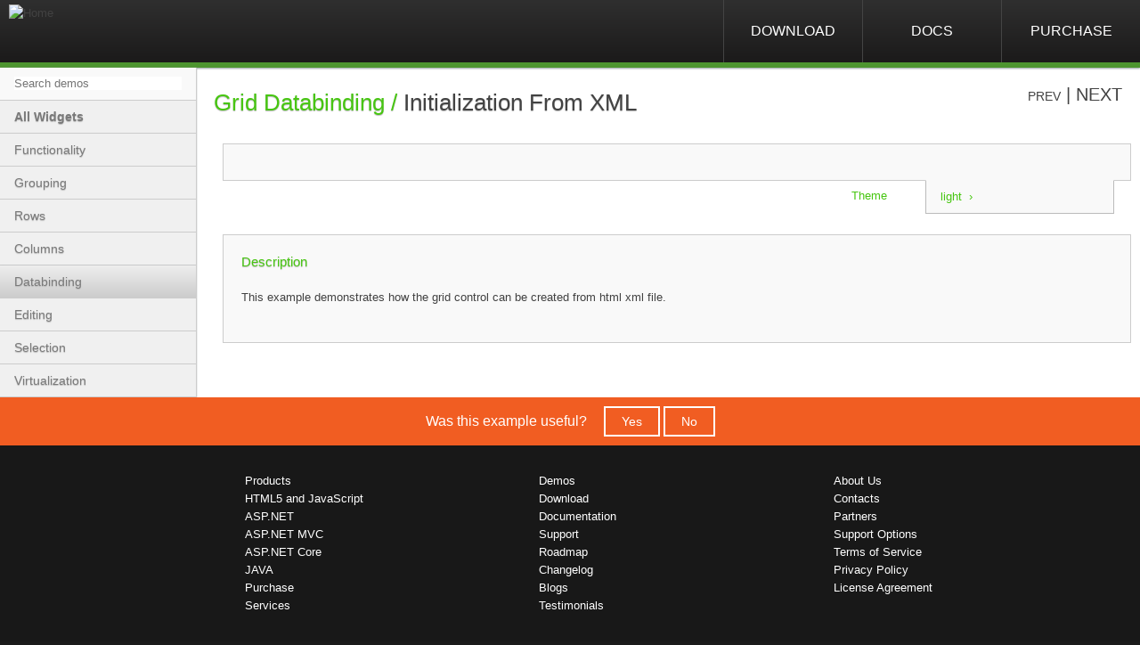

--- FILE ---
content_type: text/html; charset=utf-8
request_url: http://demos.shieldui.com/aspnet/grid-databinding/initialization-from-xml
body_size: 79023
content:
<!DOCTYPE html>
<html lang="en">
<head>

    <meta charset="utf-8" />
    <title>ASP.NET Grid Initialization From XML</title>
    <!--#code-viewer-start-omit-->
    <meta name="viewport" content="width=device-width, initial-scale=1">
    <meta name="description" content="ASP.NET Grid Initialization From XML - This example demonstrates how the grid control can be created from html xml file." />
    <link href="/favicon.ico" rel="shortcut icon" type="image/x-icon" />
    <link href="/Content/css/styles.css?v=mYS9Jl-7NR6iW5HrHSdiXHF8SwHAagNIb8cIrKchppk1" rel="stylesheet"/>

    <script></script> 
    <!--#code-viewer-end-omit-->
    
    <link id="themecss" rel="stylesheet" type="text/css" href="//www.shieldui.com/shared/components/latest/css/light/all.min.css" />

    <script type="text/javascript" src="//www.shieldui.com/shared/components/latest/js/jquery-1.11.1.min.js"></script>
    <script type="text/javascript" src="//www.shieldui.com/shared/components/latest/js/shieldui-all.min.js"></script>

    

    <!--#code-viewer-start-omit-->
    <script type="text/javascript">
        
        window.shielduiDemosCurrentGroupName = "Grid";
        
    </script>
    <script src="/Content/js/scripts.js?v=fMcg3LG1ofhUQcEHHYBDY2emylt9GiQgc_3DD9KpfxI1"></script>

    <!--#code-viewer-end-omit-->
</head>
<body class="theme-light">
    <!--#code-viewer-start-omit-->
    <div id="header">
        <a id="logo" href="/aspnet" title="Examples Home">
            <img src="//www.shieldui.com/sites/default/files/shield-new2.png" alt="Home" />
        </a>
        <div id="header-menu">
            <ul class="menu clearfix">
                <li><a href="//www.shieldui.com/download" title="Download ShieldUI">Download</a></li>
                <li class="last"><a href="//www.shieldui.com/documentation" title="ShieldUI Documentation">Docs</a></li>
                <li><a href="//www.shieldui.com/purchase-packages" title="ShieldUI Pricing">Purchase</a></li>
            </ul>
        </div>
    </div>
    <div id="content">
        <div id="content-inside" class="clearfix">


<div id="prev-next">
    <a href="/aspnet/grid-databinding/initialization-from-table" class=""><span class="hidden-sm">Prev</span><span class="visible-sm">&#8249;</span></a>
    <span>|</span>
    <a href="/aspnet/grid-editing/cell-editing-autosync" class=""><span class="hidden-sm">Next</span><span class="visible-sm">&#8250;</span></a>
</div>

<div id="example-menu">
    <ul>
        

        <li class="header header-search">
            <input id="examples-search-input" type="text" placeholder="Search demos" />
        </li>

        <li class="header ">
            <h3><a class="nav-all-widgets" href="#nav-all-widgets">All Widgets</a></h3>
            <ul class="sub" >


                    <li >
                        <a href="/aspnet/accordion/basic-usage">Accordion</a>
                    </li>
                    <li >
                        <a href="/aspnet/autocomplete/basic-usage">AutoComplete</a>
                    </li>
                    <li >
                        <a href="/aspnet/barcode/basic-usage">Barcode</a>
                    </li>
                    <li >
                        <a href="/aspnet/button/basic-usage">Button</a>
                    </li>
                    <li >
                        <a href="/aspnet/calendar/basic-usage">Calendar</a>
                    </li>
                    <li >
                        <a href="/aspnet/aspnet-chart/drill-down">Chart</a>
                    </li>
                    <li >
                        <a href="/aspnet/checkbox/basic-usage">CheckBox</a>
                    </li>
                    <li >
                        <a href="/aspnet/colorpicker/basic-usage">ColorPicker</a>
                    </li>
                    <li >
                        <a href="/aspnet/combobox/basic-usage">ComboBox</a>
                    </li>
                    <li >
                        <a href="/aspnet/contextmenu/basic-usage">ContextMenu</a>
                    </li>
                    <li >
                        <a href="/aspnet/datasource/basic-usage">DataSource</a>
                    </li>
                    <li >
                        <a href="/aspnet/datepicker/basic-usage">DatePicker</a>
                    </li>
                    <li >
                        <a href="/aspnet/datetimepicker/api">DateTimePicker</a>
                    </li>
                    <li >
                        <a href="/aspnet/dropdown/basic-usage">DropDown</a>
                    </li>
                    <li >
                        <a href="/aspnet/editor/basic-usage">Editor</a>
                    </li>
                    <li >
                        <a href="/aspnet/grid-general/basic-usage">Grid</a>
                    </li>
                    <li >
                        <a href="/aspnet/listbox/basic-usage">ListBox</a>
                    </li>
                    <li >
                        <a href="/aspnet/loadingpanel/basic-usage">LoadingPanel</a>
                    </li>
                    <li >
                        <a href="/aspnet/maskedtextbox/basic-usage">MaskedTextBox</a>
                    </li>
                    <li >
                        <a href="/aspnet/menu/basic-usage">Menu</a>
                    </li>
                    <li >
                        <a href="/aspnet/monthyearpicker/basic-usage">MonthYearPicker</a>
                    </li>
                    <li >
                        <a href="/aspnet/numerictextbox/basic-usage">NumericTextBox</a>
                    </li>
                    <li >
                        <a href="/aspnet/pager/basic-usage">Pager</a>
                    </li>
                    <li >
                        <a href="/aspnet/progressbar/basic-usage">ProgressBar</a>
                    </li>
                    <li >
                        <a href="/aspnet/qrcode/basic-usage">QRcode</a>
                    </li>
                    <li >
                        <a href="/aspnet/radiobutton/basic-usage">RadioButton</a>
                    </li>
                    <li >
                        <a href="/aspnet/rating/evaluation">Rating</a>
                    </li>
                    <li >
                        <a href="/aspnet/slider/basic-usage">Slider</a>
                    </li>
                    <li >
                        <a href="/aspnet/splitter/basic-usage">Splitter</a>
                    </li>
                    <li >
                        <a href="/aspnet/switch/preferences">Switch</a>
                    </li>
                    <li >
                        <a href="/aspnet/tabs/basic-usage">Tabs</a>
                    </li>
                    <li >
                        <a href="/aspnet/tagcloud/basic-usage">TagCloud</a>
                    </li>
                    <li >
                        <a href="/aspnet/textbox/basic-usage">TextBox</a>
                    </li>
                    <li >
                        <a href="/aspnet/timeline/basic-usage">Timeline</a>
                    </li>
                    <li >
                        <a href="/aspnet/timepicker/basic-usage">TimePicker</a>
                    </li>
                    <li >
                        <a href="/aspnet/tooltip/basic-usage">Tooltip</a>
                    </li>
                    <li >
                        <a href="/aspnet/treemap/basic-usage">TreeMap</a>
                    </li>
                    <li >
                        <a href="/aspnet/treeview/basic-usage">TreeView</a>
                    </li>
                    <li >
                        <a href="/aspnet/upload/basic-usage">Upload</a>
                    </li>
                    <li >
                        <a href="/aspnet/window/basic-functionality">Window</a>
                    </li>
            </ul>
        </li>

                <li class="header">
                    <h3><a href="#nav-functionality">Functionality</a></h3>
                    <ul class="sub">
                            <li >
                                <a href="/aspnet/grid-general/basic-usage">Basic Usage</a>
                            </li>
                            <li >
                                <a href="/aspnet/grid-general/sorting">Sorting</a>
                            </li>
                            <li >
                                <a href="/aspnet/grid-general/paging">Paging</a>
                            </li>
                            <li >
                                <a href="/aspnet/grid-general/scrolling">Scrolling</a>
                            </li>
                            <li >
                                <a href="/aspnet/grid-general/filtering">Filtering</a>
                            </li>
                            <li >
                                <a href="/aspnet/grid-general/search-by-filtering">Search by Filtering</a>
                            </li>
                            <li >
                                <a href="/aspnet/grid-general/hierarchy">Hierarchy</a>
                            </li>
                            <li >
                                <a href="/aspnet/grid-general/conditional-hierarchy">Conditional Hierarchy</a>
                            </li>
                            <li >
                                <a href="/aspnet/grid-general/master-details">Master-Details</a>
                            </li>
                            <li >
                                <a href="/aspnet/grid-general/text-selection">Text Selection</a>
                            </li>
                            <li >
                                <a href="/aspnet/grid-general/real-time-update">Real Time Update</a>
                            </li>
                            <li >
                                <a href="/aspnet/grid-general/conditional-formatting">Conditional Formatting</a>
                            </li>
                            <li >
                                <a href="/aspnet/grid-general/aggregates">Aggregates</a>
                            </li>
                            <li >
                                <a href="/aspnet/grid-general/events">Events</a>
                            </li>
                            <li >
                                <a href="/aspnet/grid-general/toolbar-template">Toolbar Template</a>
                            </li>
                            <li >
                                <a href="/aspnet/grid-general/keyboard-navigation">Keyboard Navigation</a>
                            </li>
                            <li >
                                <a href="/aspnet/grid-general/rtl">RTL</a>
                            </li>
                            <li >
                                <a href="/aspnet/grid-general/export-to-excel">Export to Excel</a>
                            </li>
                            <li >
                                <a href="/aspnet/grid-general/export-to-pdf">Export to PDF</a>
                            </li>
                            <li >
                                <a href="/aspnet/grid-general/export-to-csv">Export to CSV</a>
                            </li>
                    </ul>
                </li>
                <li class="header">
                    <h3><a href="#nav-grouping">Grouping</a></h3>
                    <ul class="sub">
                            <li >
                                <a href="/aspnet/grid-grouping/grouping">Grouping</a>
                            </li>
                            <li >
                                <a href="/aspnet/grid-grouping/groups-aggregates">Groups Aggregates</a>
                            </li>
                            <li >
                                <a href="/aspnet/grid-multiple-groups/groups-aggregates">Multiple Groups and Aggregates</a>
                            </li>
                    </ul>
                </li>
                <li class="header">
                    <h3><a href="#nav-rows">Rows</a></h3>
                    <ul class="sub">
                            <li >
                                <a href="/aspnet/grid-rows/detail-templates">Detail Templates</a>
                            </li>
                            <li >
                                <a href="/aspnet/grid-rows/row-templates">Row Templates</a>
                            </li>
                            <li >
                                <a href="/aspnet/grid-rows/row-hover">Row Hover</a>
                            </li>
                    </ul>
                </li>
                <li class="header">
                    <h3><a href="#nav-columns">Columns</a></h3>
                    <ul class="sub">
                            <li >
                                <a href="/aspnet/grid-columns/columns-formatting">Columns Formatting</a>
                            </li>
                            <li >
                                <a href="/aspnet/grid-columns/columns-templates">Column Templates</a>
                            </li>
                            <li >
                                <a href="/aspnet/grid-columns/columns-show-hide">Show and Hide Columns</a>
                            </li>
                            <li >
                                <a href="/aspnet/grid-columns/columns-widgets">Column Widgets</a>
                            </li>
                            <li >
                                <a href="/aspnet/grid-columns/multi-column-headers">Multi Column Headers</a>
                            </li>
                            <li >
                                <a href="/aspnet/grid-columns/columns-headertemplates">Header Templates</a>
                            </li>
                            <li >
                                <a href="/aspnet/grid-columns/cell-alignment">Cell Alignment</a>
                            </li>
                            <li >
                                <a href="/aspnet/grid-columns/foreign-key-column">Foreign Key Column</a>
                            </li>
                            <li >
                                <a href="/aspnet/grid-columns/column-reorder">Column Reorder</a>
                            </li>
                            <li >
                                <a href="/aspnet/grid-columns/column-resize">Column Resize</a>
                            </li>
                            <li >
                                <a href="/aspnet/grid-columns/column-command-buttons">Command Buttons</a>
                            </li>
                            <li >
                                <a href="/aspnet/grid-columns/frozen-columns">Frozen Columns</a>
                            </li>
                    </ul>
                </li>
                <li class="header current">
                    <h3><a href="#nav-databinding">Databinding</a></h3>
                    <ul class="sub">
                            <li >
                                <a href="/aspnet/grid-databinding/local-data">Local Data</a>
                            </li>
                            <li >
                                <a href="/aspnet/grid-databinding/remote-data">Remote Data</a>
                            </li>
                            <li >
                                <a href="/aspnet/grid-databinding/initialization-from-table">Initialization From Table</a>
                            </li>
                            <li class="selected">
                                <a href="/aspnet/grid-databinding/initialization-from-xml">Initialization From XML</a>
                            </li>
                    </ul>
                </li>
                <li class="header">
                    <h3><a href="#nav-editing">Editing</a></h3>
                    <ul class="sub">
                            <li >
                                <a href="/aspnet/grid-editing/cell-editing-autosync">Cell Editing With Autosync</a>
                            </li>
                            <li >
                                <a href="/aspnet/grid-editing/row-editing-autosync">Row Editing With Autosync</a>
                            </li>
                            <li >
                                <a href="/aspnet/grid-editing/inline-editing">Inline Editing</a>
                            </li>
                            <li >
                                <a href="/aspnet/grid-editing/popup-editing">Popup Editing</a>
                            </li>
                            <li >
                                <a href="/aspnet/grid-editing/popup-template-editing">Popup Template Editing</a>
                            </li>
                            <li >
                                <a href="/aspnet/grid-editing/batch-editing">Batch Editing</a>
                            </li>
                            <li >
                                <a href="/aspnet/grid-editing/editing-restful-web-service">Editing With a RESTful Web Service</a>
                            </li>
                            <li >
                                <a href="/aspnet/grid-editing/editing-odata">Editing Using Remote OData Web Service</a>
                            </li>
                            <li >
                                <a href="/aspnet/grid-editing/editing-custom-editor">Custom Editor</a>
                            </li>
                            <li >
                                <a href="/aspnet/grid-editing/editing-validation">Validation</a>
                            </li>
                            <li >
                                <a href="/aspnet/grid-editing/editing-external-form">External Form</a>
                            </li>
                    </ul>
                </li>
                <li class="header">
                    <h3><a href="#nav-selection">Selection</a></h3>
                    <ul class="sub">
                            <li >
                                <a href="/aspnet/grid-selection/single-selection">Single Selection</a>
                            </li>
                            <li >
                                <a href="/aspnet/grid-selection/multi-selection">Multi Selection</a>
                            </li>
                            <li >
                                <a href="/aspnet/grid-selection/preserve-selection">Preserve Selection</a>
                            </li>
                    </ul>
                </li>
                <li class="header">
                    <h3><a href="#nav-virtualization">Virtualization</a></h3>
                    <ul class="sub">
                            <li >
                                <a href="/aspnet/grid-virtualization/local-data">Local Data</a>
                            </li>
                            <li >
                                <a href="/aspnet/grid-virtualization/remote-data">Remote Data</a>
                            </li>
                            <li >
                                <a href="/aspnet/grid-virtualization/performance-1mil-rows">Performance with 1 million rows</a>
                            </li>
                    </ul>
                </li>
    </ul>
</div>

<h1>Grid Databinding / <span class="reg">Initialization From XML</span></h1>

<div id="example-area" class="clearfix">
    <div class="example-part">
        <div id="example-content">

<!--#code-viewer-end-omit-->

<form method="post" action="./initialization-from-xml" id="form1">
<div class="aspNetHidden">
<input type="hidden" name="__EVENTTARGET" id="__EVENTTARGET" value="" />
<input type="hidden" name="__EVENTARGUMENT" id="__EVENTARGUMENT" value="" />
<input type="hidden" name="__VIEWSTATE" id="__VIEWSTATE" value="mWIzCRGBISLD42RqvvF5iOPYA6mC29RFoiFY1q0suyhILQ2sqJGt7Gt5KMKnqJVG5MXdxKRfSyMy8LPHKpvqB+sAHaVrH8Y9rBkEsQ2+rjgrmnmbfvwebeLfFI3wdE4/" />
</div>

<script type="text/javascript">
//<![CDATA[
var theForm = document.forms['form1'];
if (!theForm) {
    theForm = document.form1;
}
function __doPostBack(eventTarget, eventArgument) {
    if (!theForm.onsubmit || (theForm.onsubmit() != false)) {
        theForm.__EVENTTARGET.value = eventTarget;
        theForm.__EVENTARGUMENT.value = eventArgument;
        theForm.submit();
    }
}
//]]>
</script>


<script src="/WebResource.axd?d=pynGkmcFUV13He1Qd6_TZEdi2TT2hS2Mn7qFCZ85p7A2BNmjwGTNtL_bTuVmQOe1E2zBy31ngqIWpFZzwfo06Q2&amp;t=638286065964787378" type="text/javascript"></script>


<script src="/WebResource.axd?d=xxBGGc4UxUhYaKjC9eVrD-qob3phplY6z2e7q4Q9fEGPjmitL9Nk0gYE3EjhdEp35PPuyHvpilHD_W3FToj_yYcm-ErhC-WvewaUFPXlKzFqI6-hlt9aHQzJZVEk05u50&amp;t=637586858804691875" type="text/javascript"></script>
<script src="/ScriptResource.axd?d=NJmAwtEo3Ipnlaxl6CMhvhub0IdLU-kPvUDFMDSFYrFAka6PmjRQe4NbYYOyROg_ZQSKG3CbQHqEOskMhHdyRB7SQwUJI1dvAmnVxUynOmbeQvDTfX5EdlsngsjBCXkEgmzdzOIOfWm4UbUOi0Dec3vm4aS82y8uA0VS303UG_Q1&amp;t=13798092" type="text/javascript"></script>
<script src="/ScriptResource.axd?d=dwY9oWetJoJoVpgL6Zq8OKQr_EN6Ve4I_zQcIE06mUlXSE4hehvOVok_eMYNfjwVnKPI7aOat6U4BPOmSPoMdVqEZVWOCGmusv79CrpcR-rETYZUxBdPZYKBY9NB43NX2k_jfbFw2RIIBjk6QzfiuHuNlfb5DFBPT5f8YUaXJzs1&amp;t=13798092" type="text/javascript"></script>
<div class="aspNetHidden">

	<input type="hidden" name="__VIEWSTATEGENERATOR" id="__VIEWSTATEGENERATOR" value="D738608B" />
</div>
    
    <script type="text/javascript">
//<![CDATA[
Sys.WebForms.PageRequestManager._initialize('ctl00$ExampleContentHolder$ctl00', 'form1', [], [], [], 90, 'ctl00');
//]]>
</script>


    <script type='text/javascript'>$(document).ready(function () { window.ExampleContentHolder_shieldDataSource= new shield.DataSource({schema: { type: 'xml',data: 'employee',fields: {title: {path: '_title'},name: {path: 'name._text'},started_text: {path: 'started._text'},year: {path: 'started.year._text'},full: {path: 'started.year._full'},month: {path: 'started.month._text'}} },remote: { read: { url: '/Content/xml/employees.xml' } }});});</script>
    <div id="ExampleContentHolder_grid">

</div><script type='text/javascript'>$(document).ready(function () {$('#ExampleContentHolder_grid').shieldGrid({dataSource:  window.ExampleContentHolder_shieldDataSource });});</script>


</form>

<!--#code-viewer-start-omit-->

<div id="theme-chooser" class="tc-grid">
    <span>Theme</span>
    <ul>
        <li class="light"><a id="gridThemeLink" href="#light" style="cursor:pointer;">light&nbsp;&nbsp;&#8250;</a></li>
    </ul>
    <div class="tcgridupdater tcgridupdater-light">
        <div class="group group-left">
            <input checked="checked" id="tcg_type_light" name="tcg_type" type="radio" value="light" />
            <label for="tcg_type_light">Light</label>
        </div>
        <div class="group group-right">
            <input id="tcg_type_dark" name="tcg_type" type="radio" value="dark" />
            <label for="tcg_type_dark">Dark</label>
        </div>
        <div class="group group-left">
            <input checked="checked" id="tcg_gradient_no" name="tcg_gradient" type="radio" value="" />
            <label for="tcg_gradient_no">Flat</label>
        </div>
        <div class="group group-right">
            <input id="tcg_gradient_yes" name="tcg_gradient" type="radio" value="gradient" />
            <label for="tcg_gradient_yes">Gradient</label>
        </div>
        <div style="margin-left:10px; clear:both;">
            <div id="tcg_scheme_mint" class="scheme scheme-mint "></div>
            <div id="tcg_scheme_bootstrap" class="scheme scheme-bootstrap "></div>
            <div id="tcg_scheme_glow" class="scheme scheme-glow "></div>
            <div id="tcg_scheme" class="scheme scheme-default scheme-selected"></div>
        </div>
    </div>
</div>

            </div>
            <div id="example-desc">
                <h3>Description</h3>
                <h2>This example demonstrates how the grid control can be created from html xml file.</h2>
            </div>
        </div>
        <div class="example-part">
            <div id="code-viewer"></div>
            <script type="text/javascript">CodeViewer.urls = [{title:"HTML + JS",url:"/web/grid-databinding/initialization-from-xml",selected:false,redirect:true},{title:"ASP.NET MVC",url:"/mvc/grid-databinding/initialization-from-xml",selected:false,redirect:true},{title:"ASP.NET CORE",url:"/aspnetcore/grid-databinding/initialization-from-xml",selected:false,redirect:true},{title:"ASP.NET",url:"/aspnet/grid-databinding/initialization-from-xml/source",selected:true,redirect:false},{title:"aspx.cs",url:"/source/Views/Demos/aspnet/Grid/Databinding/InitializationFromXml.aspx.cs.html"}];</script>
        </div>
    </div>
</div>
</div>

    <div id="feedback">
        <div class="step-one">
            <div class="question-div">
                Was this example useful?
            </div>
            <div class="input-div">
                <button id="feedback_yes" class="feedback-button">Yes</button>
                <button id="feedback_no" class="feedback-button">No</button>
            </div>
        </div>
        <div class="step-two" style="display: none;">
            <div style="margin:auto; max-width: 600px; text-align:left;">
                <div class="question-div" style="display: block;">
                    Additional comments?
                </div>
                <div class="input-div" style="display: block; margin-top:5px;">
                    <textarea id="feedback_comments" style="width: 100%; height: 150px; padding: 2px;" maxlength="1200"></textarea>
                </div>
                <div class="input-div" style="display: block; margin-top:10px;">
                    <div style="display:inline-block;">
                        <button id="feedback_submit" class="feedback-button">Submit</button>
                    <button id="feedback_skip" class="feedback-button">Skip</button>
                    </div>
                    <div style="display:inline-block; float:right; font-size: 13px;">
                        <span id="feedback_comments_remaining">1200</span> characters remaining
                    </div>
                </div>
            </div>
        </div>
    </div>
    <script type="text/javascript">
        jQuery(function ($) {
            var feedback = $("#feedback"),
                examplePath = "aspnet/Grid/Databinding/InitializationFromXml",
                docked = false,
                complete = false,
                shadow = null;

            function dock() {
                if (docked || complete) {
                    return;
                }

                if (is_part_viewable(feedback)) {
                    return;
                }

                shadow = $('<div id="feedback-shadow">&nbsp;</div>')
                    .insertAfter(feedback);

                resize_shadow();

                $(feedback).css({
                    position: "fixed",
                    left: 0,
                    bottom: 0
                });

                $(feedback).addClass('feedback-fixed');

                $(feedback).append(
                    $('<div class="fb-close">&#10005;</div>').on("click", function () {
                        undock();
                    })
                );

                docked = true;
            }

            function undock() {
                if (!docked) {
                    return;
                }

                $(feedback).css({
                    position: "relative",
                    top: "auto",
                    bottom: "auto"
                });

                $(feedback).removeClass('feedback-fixed');

                $(feedback).find('.fb-close').remove();

                $(shadow).remove();
                shadow = null;
            }

            function resize_shadow() {
                if (shadow) {
                    $(shadow).height($(feedback).outerHeight());
                }
            }

            function send_feedback(params) {
                params.Path = examplePath;

                $.ajax({
                    type: "POST",
                    url: "/feedback",
                    data: params
                }).fail(function(jqXHR, textStatus, errorThrown) {
                    console.log("Error saving feedback: " + textStatus + ", " + errorThrown);
                });
            }

            function is_part_viewable(element) {
                var top = $(element).offset().top,
                    bottom = top + $(element).outerHeight(),
                    scroll_top = $(window).scrollTop(),
                    scroll_bottom = scroll_top + $(window).height();

                return (top >= scroll_top && top < scroll_bottom) ||
                    (bottom > scroll_top && bottom <= scroll_bottom) ||
                    (top <= scroll_top && bottom >= scroll_bottom);
            }

            function check_on_scroll(element) {
                if (!docked) {
                    return;
                }

                if (shadow && $(element).offset().top >= $(shadow).offset().top) {
                    undock();
                }
            }

            function scroll_to_view(element) {
                var top = $(element).offset().top,
                    bottom = top + $(element).outerHeight(),
                    scroll_top = $(window).scrollTop(),
                    scroll_bottom = scroll_top + $(window).height();

                if (bottom < scroll_top) {
                    $(window).scrollTop(top);
                }
                else if (bottom > scroll_bottom) {
                    $(window).scrollTop(scroll_top + bottom - scroll_bottom);
                }
            }

            setTimeout(function () {
                if (!is_part_viewable(feedback)) {
                    $(window).on("scroll", function () {
                        dock();
                        check_on_scroll(feedback);
                    });
                }
            }, 500);

            $("#feedback_yes").click(function () {
                $("#feedback .step-one").hide();
                $("#feedback .step-two").show();
                scroll_to_view(feedback);
                send_feedback({ Question: 1, Value: "yes", Skip: false });
            });

            $("#feedback_no").click(function () {
                $("#feedback .step-one").hide();
                $("#feedback .step-two").show();
                scroll_to_view(feedback);
                send_feedback({ Question: 1, Value: "no", Skip: false });
            });

            // detecting changes for textarea
            var fbInterval = null,
                fbComments = $("#feedback_comments"),
                fbCommentsLength = fbComments.val().length;

            fbComments.on("focus", function () {
                if (fbInterval) {
                    clearInterval(fbInterval);
                }
                fbInterval = setInterval(function () {
                    var len = fbComments.val().length;
                    if (len != fbCommentsLength) {
                        fbCommentsLength = len;
                        $("#feedback_comments_remaining").html(1200 - len);
                    }
                }, 1);
            }).on("blur", function () {
                clearInterval(fbInterval);
                fbInterval = null;
            });

            $("#feedback_submit").click(function () {
                send_feedback({ Question: 2, Value: $("#feedback_comments").val(), Skip: false });
                feedback.html("<p><b>Thank you!</b> We appreciate your feedback.</p>");
                setTimeout(function () {
                    feedback.fadeOut();
                    undock();
                }, 2000);
                complete = true;
            });

            $("#feedback_skip").click(function () {
                send_feedback({ Question: 2, Value: $("#feedback_comments").val(), Skip: true });
                feedback.hide();
                undock();
                complete = true;
            });
        });
    </script>


<div id="sub-footer">
    <div class="footer-main">
        <div class="footer-col">
            <a href="//www.shieldui.com/products" title="jQuery and JavaScript/HTML5 widgets, ASP.NET Web Forms components, ASP.NET MVC server-side wrappers and JAVA Apache Wicket controls">Products</a><br />
            <a href="//www.shieldui.com/products/javascript" title="JavaScript and HTML5 Components">HTML5 and JavaScript</a><br />
            <a href="//www.shieldui.com/products/aspnet" title="ASP.NET Web Forms server components">ASP.NET</a><br />
            <a href="//www.shieldui.com/products/aspnet-mvc" title="ASP.NET MVC wrappers for UI controls">ASP.NET MVC</a><br />
            <a href="//www.shieldui.com/products/aspnet-core" title="ASP.NET Core wrappers for UI controls">ASP.NET Core</a><br />
            <a href="//www.shieldui.com/products/java-wicket" title="JAVA Apache Wicket components">JAVA</a><br />
            <a href="//www.shieldui.com/purchase-packages" title="Shield UI Pricing">Purchase</a><br />
            <a href="//www.shieldui.com/services" title="ShieldUI Services">Services</a><br />
        </div>
        <div class="footer-col">
            <a href="//demos.shieldui.com" title="Shield UI Demos for JavaScript and HTML5, ASP.NET Web Forms and ASP.NET MVC">Demos</a><br />
            <a href="//www.shieldui.com/download" title="Download Shield UI plugins">Download</a><br />
            <a href="//www.shieldui.com/documentation" title="ShieldUI Documentation for JavaScript, ASP.NET, ASP.NET MVC and JAVA Apache Wicket">Documentation</a><br />
            <a href="//www.shieldui.com/support" title="ShieldUI Support Portal">Support</a><br />
            <a href="//www.shieldui.com/roadmap" title="Shield UI Technology Roadmap">Roadmap</a><br />
            <a href="//www.shieldui.com/changelog" title="Shield UI Framework Changelog">Changelog</a><br />
            <a href="//www.shieldui.com/blogs" title="Shield UI Technical Blogs">Blogs</a><br />
            <a href="//www.shieldui.com/testimonials" title="Shield UI Testimonials">Testimonials</a><br />
        </div>
        <div class="footer-col">
            <a href="//www.shieldui.com/aboutus" title="About Shield UI">About Us</a><br />
            <a href="//www.shieldui.com/contacts" title="Contact Shield UI Ltd.">Contacts</a><br />
            <a href="//www.shieldui.com/partners" title="Shield UI Development and Technology Partners">Partners</a><br />
            <a href="//www.shieldui.com/support.options" title="Shield UI Support Options">Support Options</a><br />
            <a href="//www.shieldui.com/terms" title="Shield UI Terms of Service">Terms of Service</a><br />
            <a href="//www.shieldui.com/privacy" title="Shield UI Privacy Policy">Privacy Policy</a><br />
            <a href="//www.shieldui.com/eula" title="Shield UI End User License Agreement">License Agreement</a><br />
        </div>
    </div>
</div>
<div id="footer">
    <div class="footer-main">
        <div class="footer-left">
            <p>
                <small>
                    Shield UI is a leading software component vendor, offering complete web and mobile solutions.
                    Developed using HTML5, JavaScript and jQuery, Shield UI components are also available for the ASP.NET, 
                    ASP.NET MVC and Java Apache Wicket server-side frameworks.
                </small>
            </p>
            <br />
            <p>Copyright &copy; 2013 - 2026 <a href="//www.shieldui.com" style="color: inherit;">Shield UI Ltd.</a> All Rights Reserved</p>
        </div>
        <div class="footer-right">
            <h3 style="color: #fff;">Follow Us</h3>
            <div>
                <a href="https://www.facebook.com/ShieldUI" target="_blank" title="Visit our Facebook page"></a>
                <a class="so" href="http://stackoverflow.com/questions/tagged/shieldui" target="_blank" title="Check the Stackoverflow ShieldUI forum"></a>
                <a class="tw" href="https://twitter.com/shieldui" target="_blank" title="Follow us on Twitter"></a>
            </div>
        </div>
    </div>
</div>

<script type="text/javascript">
    jQuery(function ($) {
        var current_item = null;

        function go_current() {
            if (current_item != null) {
                document.location.href = current_item.url;
            }
        }

        $("#examples-search-input").shieldAutoComplete({
            dataSource: {
                data: [].concat(
                    [{"component": "Chart", "group": "", "title": "All Chart Types", "url": "/web/all-charts"}],
                    [{"component":"Chart","group":"ASP.NET Chart Demos","title":"Drill-Down","url":"/aspnet/aspnet-chart/drill-down"},{"component":"Chart","group":"ASP.NET Chart Demos","title":"Master/Detail Charts","url":"/aspnet/aspnet-chart/master-detail-charts"},{"component":"Chart","group":"ASP.NET Chart Demos","title":"Callback Data Binding","url":"/aspnet/aspnet-chart/callback-binding"},{"component":"Chart","group":"ASP.NET Chart Demos","title":"Append Databound Items","url":"/aspnet/aspnet-chart/append-items"},{"component":"Chart","group":"ASP.NET Chart Demos","title":"Conditional Item Colorization","url":"/aspnet/aspnet-chart/conditional-colorisation"},{"component":"Chart","group":"ASP.NET Chart Demos","title":"Programmatic Creation","url":"/aspnet/aspnet-chart/programmatic-chart-creation"},{"component":"Chart","group":"ASP.NET Chart Demos","title":"Bind to EntityDataSource","url":"/aspnet/aspnet-chart/bind-to-entitydatasource"},{"component":"Chart","group":"ASP.NET Chart Demos","title":"Bind to LinqDataSource","url":"/aspnet/aspnet-chart/bind-to-linqdatasource"},{"component":"Chart","group":"ASP.NET Chart Demos","title":"Bind to SqlDataSource","url":"/aspnet/aspnet-chart/bind-to-sqldatasource"},{"component":"Chart","group":"ASP.NET Chart Demos","title":"Bind to ObjectDataSource","url":"/aspnet/aspnet-chart/bind-to-objectdatasource"},{"component":"Chart","group":"ASP.NET Chart Demos","title":"Bind to XmlDataSource","url":"/aspnet/aspnet-chart/bind-to-xmldatasource"},{"component":"Chart","group":"ASP.NET Chart Demos","title":"Server-Side Export To Image","url":"/aspnet/aspnet-chart/server-export-to-image"},{"component":"Chart","group":"ASP.NET Chart Demos","title":"Export to PDF","url":"/aspnet/aspnet-chart/export-to-pdf"},{"component":"Chart","group":"Area","title":"Axis Marker","url":"/aspnet/area-chart/axis-marker"},{"component":"Chart","group":"Area","title":"Basic Usage","url":"/aspnet/area-chart/basic-usage"},{"component":"Chart","group":"Area","title":"Binding to Local Data","url":"/aspnet/area-chart/local-data"},{"component":"Chart","group":"Area","title":"Binding to Remote Data","url":"/aspnet/area-chart/remote-data"},{"component":"Chart","group":"Area","title":"Stacked Area","url":"/aspnet/area-chart/stacked-area"},{"component":"Chart","group":"Area","title":"Stacked Percentage","url":"/aspnet/area-chart/stacked-percent"},{"component":"Chart","group":"Area","title":"Multiple Axes","url":"/aspnet/area-chart/multi-axis"},{"component":"Chart","group":"Area","title":"Export","url":"/aspnet/area-chart/export"},{"component":"Chart","group":"Line","title":"Axis Marker","url":"/aspnet/line-chart/axis-marker"},{"component":"Chart","group":"Line","title":"Basic Usage","url":"/aspnet/line-chart/basic-usage"},{"component":"Chart","group":"Line","title":"Binding to Local Data","url":"/aspnet/line-chart/local-data"},{"component":"Chart","group":"Line","title":"Binding to Live Data","url":"/aspnet/line-chart/forex-data"},{"component":"Chart","group":"Line","title":"Binding to Remote Data","url":"/aspnet/line-chart/remote-data"},{"component":"Chart","group":"Line","title":"Legend and Labels","url":"/aspnet/line-chart/legend-and-labels"},{"component":"Chart","group":"Line","title":"Multiple Axes","url":"/aspnet/line-chart/multi-axis"},{"component":"Chart","group":"Line","title":"Multiple Series","url":"/aspnet/line-chart/multi-series"},{"component":"Chart","group":"Line","title":"Performance","url":"/aspnet/line-chart/performance"},{"component":"Chart","group":"Line","title":"Plot Lines and Plot Bands","url":"/aspnet/line-chart/plot-lines-bands"},{"component":"Chart","group":"Line","title":"Pan \u0026 Zoom","url":"/aspnet/line-chart/zoom"},{"component":"Chart","group":"Line","title":"Export","url":"/aspnet/line-chart/export"},{"component":"Chart","group":"Bar","title":"Axis Marker","url":"/aspnet/bar-chart/axis-marker"},{"component":"Chart","group":"Bar","title":"Basic Usage","url":"/aspnet/bar-chart/basic-usage"},{"component":"Chart","group":"Bar","title":"Binding to Local Data","url":"/aspnet/bar-chart/local-data"},{"component":"Chart","group":"Bar","title":"Binding to Remote Data","url":"/aspnet/bar-chart/remote-data"},{"component":"Chart","group":"Bar","title":"Stacked Bar","url":"/aspnet/bar-chart/stacked-bar"},{"component":"Chart","group":"Bar","title":"Stacked Remote Values","url":"/aspnet/bar-chart/remote-stacked"},{"component":"Chart","group":"Bar","title":"Grouping","url":"/aspnet/bar-chart/grouping"},{"component":"Chart","group":"Bar","title":"Overlapped Bars","url":"/aspnet/bar-chart/overlapped-bar"},{"component":"Chart","group":"Bar","title":"Stacked and Grouped","url":"/aspnet/bar-chart/stacked-and-grouped"},{"component":"Chart","group":"Bar","title":"Inversed","url":"/aspnet/bar-chart/inversed"},{"component":"Chart","group":"Bar","title":"Bar Chart Inversed Stacked","url":"/aspnet/bar-chart/inversed-stacked-percent"},{"component":"Chart","group":"Bar","title":"Multiple Axes","url":"/aspnet/bar-chart/multi-axis"},{"component":"Chart","group":"Bar","title":"Negative Values","url":"/aspnet/bar-chart/negative"},{"component":"Chart","group":"Bar","title":"Negative Stacked Values","url":"/aspnet/bar-chart/negative-stacked"},{"component":"Chart","group":"Bar","title":"Plot Lines and Plot Bands","url":"/aspnet/bar-chart/plot-lines-bands"},{"component":"Chart","group":"Bar","title":"Pan \u0026 Zoom","url":"/aspnet/bar-chart/zoom"},{"component":"Chart","group":"Bar","title":"Export","url":"/aspnet/bar-chart/export"},{"component":"Chart","group":"Inversed Bar","title":"Axis Marker","url":"/aspnet/inversedbar-chart/axis-marker"},{"component":"Chart","group":"Inversed Bar","title":"Inversed","url":"/aspnet/inversedbar-chart/inversed"},{"component":"Chart","group":"Inversed Bar","title":"Inversed Stacked Percent","url":"/aspnet/inversedbar-chart/inversed-stacked-percent"},{"component":"Chart","group":"Spline","title":"Axis Marker","url":"/aspnet/spline-chart/axis-marker"},{"component":"Chart","group":"Spline","title":"Axis Label Format","url":"/aspnet/spline-chart/label-format"},{"component":"Chart","group":"Spline","title":"Binding to Local Data","url":"/aspnet/spline-chart/local-data"},{"component":"Chart","group":"Spline","title":"Binding to Remote Data","url":"/aspnet/spline-chart/remote-data"},{"component":"Chart","group":"Spline","title":"Legend and Labels","url":"/aspnet/spline-chart/legend-and-labels"},{"component":"Chart","group":"Spline","title":"Pan \u0026 Zoom","url":"/aspnet/spline-chart/zoom"},{"component":"Chart","group":"Spline","title":"Export","url":"/aspnet/spline-chart/export"},{"component":"Chart","group":"Spline Area","title":"Axis Marker","url":"/aspnet/splinearea-chart/axis-marker"},{"component":"Chart","group":"Spline Area","title":"Basic Usage","url":"/aspnet/splinearea-chart/basic-usage"},{"component":"Chart","group":"Spline Area","title":"Binding to Local Data","url":"/aspnet/splinearea-chart/local-data"},{"component":"Chart","group":"Spline Area","title":"Binding to Remote Data","url":"/aspnet/splinearea-chart/remote-data"},{"component":"Chart","group":"Spline Area","title":"Negative Values","url":"/aspnet/splinearea-chart/negative"},{"component":"Chart","group":"Spline Area","title":"Reversed","url":"/aspnet/splinearea-chart/reversed"},{"component":"Chart","group":"Spline Area","title":"Multiple Axes","url":"/aspnet/splinearea-chart/multi-axis"},{"component":"Chart","group":"Spline Area","title":"Export","url":"/aspnet/splinearea-chart/export"},{"component":"Chart","group":"Scatter","title":"Axis Marker","url":"/aspnet/scatter-chart/axis-marker"},{"component":"Chart","group":"Scatter","title":"Basic Usage","url":"/aspnet/scatter-chart/basic-usage"},{"component":"Chart","group":"Scatter","title":"Binding to Local Data","url":"/aspnet/scatter-chart/local-data"},{"component":"Chart","group":"Scatter","title":"Binding to Remote Data","url":"/aspnet/scatter-chart/remote-data"},{"component":"Chart","group":"Scatter","title":"Multiple Axes","url":"/aspnet/scatter-chart/multi-axis"},{"component":"Chart","group":"Scatter","title":"Date Axis","url":"/aspnet/scatter-chart/date-axis"},{"component":"Chart","group":"Scatter","title":"Pan \u0026 Zoom","url":"/aspnet/scatter-chart/zoom"},{"component":"Chart","group":"Scatter","title":"Export","url":"/aspnet/scatter-chart/export"},{"component":"Chart","group":"Bubble","title":"Axis Marker","url":"/aspnet/bubble-chart/axis-marker"},{"component":"Chart","group":"Bubble","title":"Basic Usage","url":"/aspnet/bubble-chart/basic-usage"},{"component":"Chart","group":"Bubble","title":"Multiple Series","url":"/aspnet/bubble-chart/multiple-series"},{"component":"Chart","group":"Bubble","title":"Formatting","url":"/aspnet/bubble-chart/formatting"},{"component":"Chart","group":"Pie","title":"Basic Usage","url":"/aspnet/pie-chart/basic-usage"},{"component":"Chart","group":"Pie","title":"Binding to Local Data","url":"/aspnet/pie-chart/local-data"},{"component":"Chart","group":"Pie","title":"Binding to Remote Data","url":"/aspnet/pie-chart/remote-data"},{"component":"Chart","group":"Pie","title":"Legend and Labels","url":"/aspnet/pie-chart/legend-and-labels"},{"component":"Chart","group":"Pie","title":"Sliced Offset","url":"/aspnet/pie-chart/sliced-offset"},{"component":"Chart","group":"Pie","title":"Export","url":"/aspnet/pie-chart/export"},{"component":"Chart","group":"Donut","title":"Basic Usage","url":"/aspnet/donut-chart/basic-usage"},{"component":"Chart","group":"Donut","title":"Binding to Local Data","url":"/aspnet/donut-chart/local-data"},{"component":"Chart","group":"Donut","title":"Binding to Remote Data","url":"/aspnet/donut-chart/remote-data"},{"component":"Chart","group":"Donut","title":"Legend and Labels","url":"/aspnet/donut-chart/legend-and-labels"},{"component":"Chart","group":"Donut","title":"Sliced Offset","url":"/aspnet/donut-chart/sliced-offset"},{"component":"Chart","group":"Donut","title":"Export","url":"/aspnet/donut-chart/export"},{"component":"Chart","group":"Range Bar","title":"Basic Usage","url":"/aspnet/rangebar-chart/basic-usage"},{"component":"Chart","group":"Range Bar","title":"Export","url":"/aspnet/rangebar-chart/export"},{"component":"Chart","group":"Range Bar","title":"Inverted RangeBar","url":"/aspnet/rangebar-chart/inverted-range-bar"},{"component":"Chart","group":"Range Bar","title":"RangeBar Visual Settings","url":"/aspnet/rangebar-chart/visual-settings"},{"component":"Chart","group":"Range Bar","title":"Related Charts","url":"/aspnet/rangebar-chart/related-charts"},{"component":"Chart","group":"Inversed Range Bar","title":"Inversed RangeBar","url":"/aspnet/rangebarinversed-chart/inversed"},{"component":"Chart","group":"Range Area","title":"Basic Usage","url":"/aspnet/rangearea-chart/basic-usage"},{"component":"Chart","group":"Range Area","title":"Area Line","url":"/aspnet/rangearea-chart/area-line"},{"component":"Chart","group":"Range Area","title":"Export","url":"/aspnet/rangearea-chart/export"},{"component":"Chart","group":"Range Spline Area","title":"Basic Usage","url":"/aspnet/rangesplinearea-chart/basic-usage"},{"component":"Chart","group":"Range Spline Area","title":"Export","url":"/aspnet/rangesplinearea-chart/export"},{"component":"Chart","group":"Range Spline Area","title":"Multiple Series","url":"/aspnet/rangesplinearea-chart/multiple-series"},{"component":"Chart","group":"Step Line","title":"Axis Marker","url":"/aspnet/stepline-chart/axis-marker"},{"component":"Chart","group":"Step Line","title":"Basic Usage","url":"/aspnet/stepline-chart/basic-usage"},{"component":"Chart","group":"Step Line","title":"Currency","url":"/aspnet/stepline-chart/currency"},{"component":"Chart","group":"Step Area","title":"Axis Marker","url":"/aspnet/steparea-chart/axis-marker"},{"component":"Chart","group":"Step Area","title":"Basic Usage","url":"/aspnet/steparea-chart/basic-usage"},{"component":"Chart","group":"Step Area","title":"Currency","url":"/aspnet/steparea-chart/currency"},{"component":"Chart","group":"Polar Line","title":"Basic Usage","url":"/aspnet/polarline-chart/basic-usage"},{"component":"Chart","group":"Polar Line","title":"Multiple Series","url":"/aspnet/polarline-chart/multiple-series"},{"component":"Chart","group":"Polar Line","title":"Legend and Labels","url":"/aspnet/polarline-chart/legend-labels"},{"component":"Chart","group":"Polar Area","title":"Basic Usage","url":"/aspnet/polararea-chart/basic-usage"},{"component":"Chart","group":"Polar Area","title":"Export","url":"/aspnet/polararea-chart/export"},{"component":"Chart","group":"Polar Area","title":"Stacking","url":"/aspnet/polararea-chart/stacking"},{"component":"Chart","group":"Polar Bar","title":"Basic Usage","url":"/aspnet/polarbar-chart/basic-usage"},{"component":"Chart","group":"Polar Bar","title":"Stacked","url":"/aspnet/polarbar-chart/stacked"},{"component":"Chart","group":"Polar Bar","title":"Stacked100","url":"/aspnet/polarbar-chart/stackedpercent"},{"component":"Chart","group":"Polar Spline","title":"Basic Usage","url":"/aspnet/polarspline-chart/basic-usage"},{"component":"Chart","group":"Polar Spline","title":"Axis Markers","url":"/aspnet/polarspline-chart/axis-markers"},{"component":"Chart","group":"Polar Spline","title":"Export","url":"/aspnet/polarspline-chart/export"},{"component":"Chart","group":"Polar Spline Area","title":"Basic Usage","url":"/aspnet/polarsplinearea-chart/basic-usage"},{"component":"Chart","group":"Polar Spline Area","title":"Axis Markers","url":"/aspnet/polarsplinearea-chart/axis-markers"},{"component":"Chart","group":"Polar Spline Area","title":"Export","url":"/aspnet/polarsplinearea-chart/export"},{"component":"Chart","group":"Polar Scatter","title":"Basic Usage","url":"/aspnet/polarscatter-chart/basic-usage"},{"component":"Chart","group":"Polar Scatter","title":"Export","url":"/aspnet/polarscatter-chart/export"},{"component":"Chart","group":"Polar Scatter","title":"MultiSeries","url":"/aspnet/polarscatter-chart/multiseries"},{"component":"Chart","group":"Sparklines","title":"Basic Usage","url":"/aspnet/sparklines-chart/basic-usage"},{"component":"Chart","group":"AngularJs","title":"BarChart","url":"/web/AngularJs/barchart-angularjs"},{"component":"Chart","group":"AngularJs","title":"LineChart","url":"/web/AngularJs/linechart-angularjs"},{"component":"Barcode","group":"Barcode","title":"Basic Usage","url":"/aspnet/barcode/basic-usage"},{"component":"Barcode","group":"Barcode","title":"API","url":"/aspnet/barcode/api"},{"component":"Barcode","group":"Barcode","title":"Grid Integration","url":"/web/barcode/grid-integration"},{"component":"Barcode","group":"Barcode","title":"AngularJS","url":"/web/barcode/angularjs"},{"component":"QRcode","group":"QRcode","title":"Basic Usage","url":"/aspnet/qrcode/basic-usage"},{"component":"QRcode","group":"QRcode","title":"API","url":"/aspnet/qrcode/api"},{"component":"QRcode","group":"QRcode","title":"Grid Integration","url":"/web/qrcode/gridintegration"},{"component":"QRcode","group":"QRcode","title":"AngularJS","url":"/web/qrcode/angularjs"},{"component":"Grid","group":"Functionality","title":"Basic Usage","url":"/aspnet/grid-general/basic-usage"},{"component":"Grid","group":"Functionality","title":"Sorting","url":"/aspnet/grid-general/sorting"},{"component":"Grid","group":"Functionality","title":"Paging","url":"/aspnet/grid-general/paging"},{"component":"Grid","group":"Functionality","title":"Scrolling","url":"/aspnet/grid-general/scrolling"},{"component":"Grid","group":"Functionality","title":"Filtering","url":"/aspnet/grid-general/filtering"},{"component":"Grid","group":"Functionality","title":"Search by Filtering","url":"/aspnet/grid-general/search-by-filtering"},{"component":"Grid","group":"Functionality","title":"Hierarchy","url":"/aspnet/grid-general/hierarchy"},{"component":"Grid","group":"Functionality","title":"Conditional Hierarchy","url":"/aspnet/grid-general/conditional-hierarchy"},{"component":"Grid","group":"Functionality","title":"Master-Details","url":"/aspnet/grid-general/master-details"},{"component":"Grid","group":"Functionality","title":"Text Selection","url":"/aspnet/grid-general/text-selection"},{"component":"Grid","group":"Functionality","title":"Real Time Update","url":"/aspnet/grid-general/real-time-update"},{"component":"Grid","group":"Functionality","title":"Conditional Formatting","url":"/aspnet/grid-general/conditional-formatting"},{"component":"Grid","group":"Functionality","title":"Aggregates","url":"/aspnet/grid-general/aggregates"},{"component":"Grid","group":"Functionality","title":"Events","url":"/aspnet/grid-general/events"},{"component":"Grid","group":"Functionality","title":"Toolbar Template","url":"/aspnet/grid-general/toolbar-template"},{"component":"Grid","group":"Functionality","title":"Keyboard Navigation","url":"/aspnet/grid-general/keyboard-navigation"},{"component":"Grid","group":"Functionality","title":"RTL","url":"/aspnet/grid-general/rtl"},{"component":"Grid","group":"Functionality","title":"Export to Excel","url":"/aspnet/grid-general/export-to-excel"},{"component":"Grid","group":"Functionality","title":"Export to PDF","url":"/aspnet/grid-general/export-to-pdf"},{"component":"Grid","group":"Functionality","title":"Export to CSV","url":"/aspnet/grid-general/export-to-csv"},{"component":"Grid","group":"Functionality","title":"AngularJS","url":"/web/grid-general/angularjs"},{"component":"Grid","group":"Grouping","title":"Grouping","url":"/aspnet/grid-grouping/grouping"},{"component":"Grid","group":"Grouping","title":"Groups Aggregates","url":"/aspnet/grid-grouping/groups-aggregates"},{"component":"Grid","group":"Grouping","title":"Multiple Groups and Aggregates","url":"/aspnet/grid-multiple-groups/groups-aggregates"},{"component":"Grid","group":"Rows","title":"Detail Templates","url":"/aspnet/grid-rows/detail-templates"},{"component":"Grid","group":"Rows","title":"Row Templates","url":"/aspnet/grid-rows/row-templates"},{"component":"Grid","group":"Rows","title":"Row Hover","url":"/aspnet/grid-rows/row-hover"},{"component":"Grid","group":"Columns","title":"Columns Formatting","url":"/aspnet/grid-columns/columns-formatting"},{"component":"Grid","group":"Columns","title":"Column Templates","url":"/aspnet/grid-columns/columns-templates"},{"component":"Grid","group":"Columns","title":"Show and Hide Columns","url":"/aspnet/grid-columns/columns-show-hide"},{"component":"Grid","group":"Columns","title":"Column Widgets","url":"/aspnet/grid-columns/columns-widgets"},{"component":"Grid","group":"Columns","title":"Multi Column Headers","url":"/aspnet/grid-columns/multi-column-headers"},{"component":"Grid","group":"Columns","title":"Header Templates","url":"/aspnet/grid-columns/columns-headertemplates"},{"component":"Grid","group":"Columns","title":"Cell Alignment","url":"/aspnet/grid-columns/cell-alignment"},{"component":"Grid","group":"Columns","title":"Foreign Key Column","url":"/aspnet/grid-columns/foreign-key-column"},{"component":"Grid","group":"Columns","title":"Column Reorder","url":"/aspnet/grid-columns/column-reorder"},{"component":"Grid","group":"Columns","title":"Column Resize","url":"/aspnet/grid-columns/column-resize"},{"component":"Grid","group":"Columns","title":"Command Buttons","url":"/aspnet/grid-columns/column-command-buttons"},{"component":"Grid","group":"Columns","title":"Frozen Columns","url":"/aspnet/grid-columns/frozen-columns"},{"component":"Grid","group":"Databinding","title":"Local Data","url":"/aspnet/grid-databinding/local-data"},{"component":"Grid","group":"Databinding","title":"Remote Data","url":"/aspnet/grid-databinding/remote-data"},{"component":"Grid","group":"Databinding","title":"Initialization From Table","url":"/aspnet/grid-databinding/initialization-from-table"},{"component":"Grid","group":"Databinding","title":"Initialization From XML","url":"/aspnet/grid-databinding/initialization-from-xml"},{"component":"Grid","group":"Editing","title":"Cell Editing With Autosync","url":"/aspnet/grid-editing/cell-editing-autosync"},{"component":"Grid","group":"Editing","title":"Row Editing With Autosync","url":"/aspnet/grid-editing/row-editing-autosync"},{"component":"Grid","group":"Editing","title":"Inline Editing","url":"/aspnet/grid-editing/inline-editing"},{"component":"Grid","group":"Editing","title":"Popup Editing","url":"/aspnet/grid-editing/popup-editing"},{"component":"Grid","group":"Editing","title":"Popup Template Editing","url":"/aspnet/grid-editing/popup-template-editing"},{"component":"Grid","group":"Editing","title":"Batch Editing","url":"/aspnet/grid-editing/batch-editing"},{"component":"Grid","group":"Editing","title":"Editing With a RESTful Web Service","url":"/aspnet/grid-editing/editing-restful-web-service"},{"component":"Grid","group":"Editing","title":"Editing Using Remote OData Web Service","url":"/aspnet/grid-editing/editing-odata"},{"component":"Grid","group":"Editing","title":"Custom Editor","url":"/aspnet/grid-editing/editing-custom-editor"},{"component":"Grid","group":"Editing","title":"Validation","url":"/aspnet/grid-editing/editing-validation"},{"component":"Grid","group":"Editing","title":"External Form","url":"/aspnet/grid-editing/editing-external-form"},{"component":"Grid","group":"Selection","title":"Single Selection","url":"/aspnet/grid-selection/single-selection"},{"component":"Grid","group":"Selection","title":"Multi Selection","url":"/aspnet/grid-selection/multi-selection"},{"component":"Grid","group":"Selection","title":"Preserve Selection","url":"/aspnet/grid-selection/preserve-selection"},{"component":"Grid","group":"Virtualization","title":"Local Data","url":"/aspnet/grid-virtualization/local-data"},{"component":"Grid","group":"Virtualization","title":"Remote Data","url":"/aspnet/grid-virtualization/remote-data"},{"component":"Grid","group":"Virtualization","title":"Performance with 1 million rows","url":"/aspnet/grid-virtualization/performance-1mil-rows"},{"component":"LoadingPanel","group":"LoadingPanel","title":"Basic Usage","url":"/aspnet/loadingpanel/basic-usage"},{"component":"LoadingPanel","group":"LoadingPanel","title":"Template","url":"/aspnet/loadingpanel/template"},{"component":"Pager","group":"Pager","title":"Basic Usage","url":"/aspnet/pager/basic-usage"},{"component":"Pager","group":"Pager","title":"Pager API","url":"/aspnet/pager/pager-api"},{"component":"Pager","group":"Pager","title":"RTL","url":"/aspnet/pager%20rtl/pager-rtl"},{"component":"TextBox","group":"TextBox","title":"Basic Usage","url":"/aspnet/textbox/basic-usage"},{"component":"TextBox","group":"TextBox","title":"Textarea","url":"/aspnet/textbox/textarea"},{"component":"TextBox","group":"TextBox","title":"Model Binding","url":"/mvc/textbox/model-binding"},{"component":"CheckBox","group":"CheckBox","title":"Basic Usage","url":"/aspnet/checkbox/basic-usage"},{"component":"CheckBox","group":"CheckBox","title":"Checkbox Grid Selection","url":"/aspnet/checkbox/selection"},{"component":"CheckBox","group":"CheckBox","title":"Checkbox Grid Integration","url":"/aspnet/checkbox/checkbox-grid"},{"component":"CheckBox","group":"CheckBox","title":"Model Binding","url":"/mvc/checkbox/model-binding"},{"component":"RadioButton","group":"RadioButton","title":"Basic Usage","url":"/aspnet/radiobutton/basic-usage"},{"component":"RadioButton","group":"RadioButton","title":"Grid Integration","url":"/aspnet/radiobutton/grid-integration"},{"component":"RadioButton","group":"RadioButton","title":"Model Binding","url":"/mvc/radiobutton/model-binding"},{"component":"Button","group":"Button","title":"Basic Usage","url":"/aspnet/button/basic-usage"},{"component":"Button","group":"Button","title":"Images","url":"/aspnet/button/button-images"},{"component":"Button","group":"Button","title":"Grid Integration","url":"/aspnet/button/grid-integration"},{"component":"Button","group":"Button","title":"Split Button","url":"/aspnet/button/split-button"},{"component":"AutoComplete","group":"AutoComplete","title":"Basic Usage","url":"/aspnet/autocomplete/basic-usage"},{"component":"AutoComplete","group":"AutoComplete","title":"Template","url":"/aspnet/autocomplete/templates"},{"component":"AutoComplete","group":"AutoComplete","title":"Remote Data","url":"/aspnet/autocomplete/remote-data"},{"component":"AutoComplete","group":"AutoComplete","title":"RTL","url":"/aspnet/autocomplete/rtl"},{"component":"AutoComplete","group":"AutoComplete","title":"Keyboard Navigation","url":"/aspnet/autocomplete/keyboard-navigation"},{"component":"AutoComplete","group":"AutoComplete","title":"Grid Integration","url":"/aspnet/autocomplete/grid-integration"},{"component":"AutoComplete","group":"AutoComplete","title":"Model Binding","url":"/mvc/autocomplete/model-binding"},{"component":"AutoComplete","group":"AutoComplete","title":"AngularJS","url":"/web/autocomplete/angularjs"},{"component":"ListBox","group":"ListBox","title":"Basic Usage","url":"/aspnet/listbox/basic-usage"},{"component":"ListBox","group":"ListBox","title":"Template","url":"/aspnet/listbox/template"},{"component":"ListBox","group":"ListBox","title":"Model Binding","url":"/mvc/listbox/model-binding"},{"component":"ComboBox","group":"ComboBox","title":"Basic Usage","url":"/aspnet/combobox/basic-usage"},{"component":"ComboBox","group":"ComboBox","title":"Auto Complete","url":"/aspnet/combobox/auto-complete"},{"component":"ComboBox","group":"ComboBox","title":"Local Data","url":"/aspnet/combobox/local-data"},{"component":"ComboBox","group":"ComboBox","title":"Remote Data","url":"/aspnet/combobox/remote-data"},{"component":"ComboBox","group":"ComboBox","title":"Templates","url":"/aspnet/combobox/templates"},{"component":"ComboBox","group":"ComboBox","title":"Grid Integration","url":"/aspnet/combobox/grid-integration"},{"component":"ComboBox","group":"ComboBox","title":"Model Binding","url":"/mvc/combobox/model-binding"},{"component":"ComboBox","group":"ComboBox","title":"AngularJS","url":"/web/combobox/angularjs"},{"component":"ColorPicker","group":"ColorPicker","title":"Basic Usage","url":"/aspnet/colorpicker/basic-usage"},{"component":"ColorPicker","group":"ColorPicker","title":"Basic Palette","url":"/aspnet/colorpicker/basic-palette"},{"component":"ColorPicker","group":"ColorPicker","title":"Advanced Palette","url":"/aspnet/colorpicker/advanced-palette"},{"component":"ColorPicker","group":"ColorPicker","title":"Inline Palette","url":"/aspnet/colorpicker/inline-palette"},{"component":"ColorPicker","group":"ColorPicker","title":"Predefined Palette","url":"/aspnet/colorpicker/predefined-palette"},{"component":"ColorPicker","group":"ColorPicker","title":"Palette Presets","url":"/aspnet/colorpicker/palette-presets"},{"component":"ColorPicker","group":"ColorPicker","title":"Events","url":"/aspnet/colorpicker/colorpicker-events"},{"component":"ColorPicker","group":"ColorPicker","title":"Model Binding","url":"/mvc/colorpicker/model-binding"},{"component":"ColorPicker","group":"ColorPicker","title":"AngularJs","url":"/web/colorpicker/colorpicker-angularjs"},{"component":"DropDown","group":"DropDown","title":"Basic Usage","url":"/aspnet/dropdown/basic-usage"},{"component":"DropDown","group":"DropDown","title":"Local Data Binding","url":"/aspnet/dropdown/local-data-binding"},{"component":"DropDown","group":"DropDown","title":"Remote Data Binding","url":"/aspnet/dropdown/remote-data-binding"},{"component":"DropDown","group":"DropDown","title":"Templates","url":"/aspnet/dropdown/templates"},{"component":"DropDown","group":"DropDown","title":"Grid Integration","url":"/aspnet/dropdown/grid-integration"},{"component":"DropDown","group":"DropDown","title":"Model Binding","url":"/mvc/dropdown/model-binding"},{"component":"DropDown","group":"DropDown","title":"AngularJS","url":"/web/dropdown/angularjs"},{"component":"ProgressBar","group":"ProgressBar","title":"Basic Usage","url":"/aspnet/progressbar/basic-usage"},{"component":"ProgressBar","group":"ProgressBar","title":"API","url":"/aspnet/progressbar/api"},{"component":"ProgressBar","group":"ProgressBar","title":"Circular","url":"/aspnet/progressbar/circular"},{"component":"ProgressBar","group":"ProgressBar","title":"RTL","url":"/aspnet/progressbar/rtl"},{"component":"ProgressBar","group":"ProgressBar","title":"Grid Integration","url":"/aspnet/progressbar/gridintegration"},{"component":"DataSource","group":"DataSource","title":"Basic Usage","url":"/aspnet/datasource/basic-usage"},{"component":"DataSource","group":"DataSource","title":"Binding to Remote Data","url":"/aspnet/datasource/remote-data"},{"component":"DataSource","group":"DataSource","title":"Binding to XML","url":"/aspnet/datasource/xml-binding"},{"component":"DataSource","group":"DataSource","title":"Remote Data Operations","url":"/aspnet/datasource/remote-operations"},{"component":"DataSource","group":"DataSource","title":"Grouping","url":"/aspnet/datasource/grouping"},{"component":"Calendar","group":"Calendar","title":"Calendar Basic Usage","url":"/aspnet/calendar/basic-usage"},{"component":"Calendar","group":"Calendar","title":"Calendar Customization","url":"/aspnet/calendar/customization"},{"component":"Calendar","group":"Calendar","title":"Calendar Localization","url":"/aspnet/calendar/localization"},{"component":"Calendar","group":"Calendar","title":"Grid Integration","url":"/aspnet/calendar/grid-integration"},{"component":"Calendar","group":"Calendar","title":"Calendar Model Binding","url":"/mvc/calendar/model-binding"},{"component":"Calendar","group":"Calendar","title":"AngularJS","url":"/web/calendar/angularjs"},{"component":"NumericTextBox","group":"NumericTextBox","title":"Basic Usage","url":"/aspnet/numerictextbox/basic-usage"},{"component":"NumericTextBox","group":"NumericTextBox","title":"Grid Integration","url":"/aspnet/numerictextbox/grid-integration"},{"component":"NumericTextBox","group":"NumericTextBox","title":"AngularJS","url":"/web/numerictextbox/angularjs"},{"component":"NumericTextBox","group":"NumericTextBox","title":"Model Binding","url":"/mvc/numerictextbox/model-binding"},{"component":"MaskedTextBox","group":"MaskedTextBox","title":"Basic Usage","url":"/aspnet/maskedtextbox/basic-usage"},{"component":"MaskedTextBox","group":"MaskedTextBox","title":"Customization","url":"/aspnet/maskedtextbox/customization"},{"component":"MaskedTextBox","group":"MaskedTextBox","title":"Grid Integration","url":"/aspnet/maskedtextbox/grid-integration"},{"component":"MaskedTextBox","group":"MaskedTextBox","title":"AngularJS","url":"/web/maskedtextbox/angularjs"},{"component":"DatePicker","group":"DatePicker","title":"Basic Usage","url":"/aspnet/datepicker/basic-usage"},{"component":"DatePicker","group":"DatePicker","title":"Range Selection","url":"/aspnet/datepicker/range"},{"component":"DatePicker","group":"DatePicker","title":"Grid Integration","url":"/aspnet/datepicker/grid-integration"},{"component":"DatePicker","group":"DatePicker","title":"Model Binding","url":"/mvc/datepicker/model-binding"},{"component":"DatePicker","group":"DatePicker","title":"AngularJS","url":"/web/datepicker/angularjs"},{"component":"MonthYearPicker","group":"MonthYearPicker","title":"Basic Usage","url":"/aspnet/monthyearpicker/basic-usage"},{"component":"MonthYearPicker","group":"MonthYearPicker","title":"Events","url":"/aspnet/monthyearpicker/events"},{"component":"MonthYearPicker","group":"MonthYearPicker","title":"Grid Integration","url":"/aspnet/monthyearpicker/gridintegration"},{"component":"MonthYearPicker","group":"MonthYearPicker","title":"Model Binding","url":"/mvc/monthyearpicker/model-binding"},{"component":"TimePicker","group":"TimePicker","title":"Basic Usage","url":"/aspnet/timepicker/basic-usage"},{"component":"TimePicker","group":"TimePicker","title":"API","url":"/aspnet/timepicker/api"},{"component":"TimePicker","group":"TimePicker","title":"Custom Styles","url":"/aspnet/timepicker/custom-styles"},{"component":"TimePicker","group":"TimePicker","title":"Model Binding","url":"/mvc/timepicker/model-binding"},{"component":"DateTimePicker","group":"DateTimePicker","title":"API","url":"/aspnet/datetimepicker/api"},{"component":"DateTimePicker","group":"DateTimePicker","title":"Customization","url":"/aspnet/datetimepicker/customization"},{"component":"DateTimePicker","group":"DateTimePicker","title":"Model Binding","url":"/mvc/datetimepicker/model-binding"},{"component":"DateTimePicker","group":"DateTimePicker","title":"Grid Integration","url":"/aspnet/datetimepicker/grid-integration"},{"component":"DateTimePicker","group":"DateTimePicker","title":"AngularJS","url":"/web/datetimepicker/angularjs"},{"component":"Rating","group":"Rating","title":"Evaluation Form","url":"/aspnet/rating/evaluation"},{"component":"Rating","group":"Rating","title":"API","url":"/aspnet/rating/api"},{"component":"Rating","group":"Rating","title":"Grid Integration","url":"/aspnet/rating/grid-integration"},{"component":"Rating","group":"Rating","title":"AngularJS","url":"/web/rating/angularjs"},{"component":"Rating","group":"Rating","title":"Model Binding","url":"/mvc/rating/model-binding"},{"component":"Window","group":"Window","title":"Parent Container","url":"/aspnet/window/basic-functionality"},{"component":"Window","group":"Window","title":"Modal Window","url":"/web/window/modal"},{"component":"Window","group":"Window","title":"API","url":"/web/window/api"},{"component":"Tooltip","group":"Tooltip","title":"Tooltip Basic Usage","url":"/aspnet/tooltip/basic-usage"},{"component":"Tooltip","group":"Tooltip","title":"Tooltip API","url":"/aspnet/tooltip/api"},{"component":"Splitter","group":"Splitter","title":"Splitter Basic Usage","url":"/aspnet/splitter/basic-usage"},{"component":"Splitter","group":"Splitter","title":"Nested Splitters","url":"/aspnet/splitter/nested"},{"component":"Switch","group":"Switch","title":"Preferences","url":"/aspnet/switch/preferences"},{"component":"Switch","group":"Switch","title":"Model Binding","url":"/mvc/switch/model-binding"},{"component":"Accordion","group":"Accordion","title":"Basic Usage","url":"/aspnet/accordion/basic-usage"},{"component":"Accordion","group":"Accordion","title":"AJAX Load","url":"/aspnet/accordion/ajax-load"},{"component":"Accordion","group":"Accordion","title":"API","url":"/aspnet/accordion/api"},{"component":"Slider","group":"Slider","title":"Basic Usage","url":"/aspnet/slider/basic-usage"},{"component":"Slider","group":"Slider","title":"API","url":"/aspnet/slider/api"},{"component":"Slider","group":"Slider","title":"Events","url":"/aspnet/slider/events"},{"component":"Slider","group":"Slider","title":"Model Binding","url":"/mvc/slider/model-binding"},{"component":"TreeMap","group":"TreeMap","title":"Basic Usage","url":"/aspnet/treemap/basic-usage"},{"component":"TreeMap","group":"TreeMap","title":"API","url":"/aspnet/treemap/api"},{"component":"TagCloud","group":"TagCloud","title":"Basic Usage","url":"/aspnet/tagcloud/basic-usage"},{"component":"Menu","group":"Menu","title":"Basic Usage","url":"/aspnet/menu/basic-usage"},{"component":"Menu","group":"Menu","title":"Images","url":"/aspnet/menu/images"},{"component":"Menu","group":"Menu","title":"Keyboard Navigation","url":"/aspnet/menu/keyboard-navigation"},{"component":"Menu","group":"Menu","title":"Vertical","url":"/aspnet/menu/vertical"},{"component":"Menu","group":"Menu","title":"API","url":"/aspnet/menu/api"},{"component":"ContextMenu","group":"ContextMenu","title":"Basic Usage","url":"/aspnet/contextmenu/basic-usage"},{"component":"Tabs","group":"Tabs","title":"Basic Usage","url":"/aspnet/tabs/basic-usage"},{"component":"Tabs","group":"Tabs","title":"Images","url":"/aspnet/tabs/images"},{"component":"Tabs","group":"Tabs","title":"Loading Content with AJAX","url":"/aspnet/tabs/ajax-content"},{"component":"Tabs","group":"Tabs","title":"Tab Positions","url":"/aspnet/tabs/tab-positions"},{"component":"Tabs","group":"Tabs","title":"Scrollable Tabs","url":"/aspnet/tabs/scrollable-tabs"},{"component":"Tabs","group":"Tabs","title":"API","url":"/aspnet/tabs/api"},{"component":"TreeView","group":"TreeView","title":"Basic Usage","url":"/aspnet/treeview/basic-usage"},{"component":"TreeView","group":"TreeView","title":"Images","url":"/aspnet/treeview/images"},{"component":"TreeView","group":"TreeView","title":"Checkboxes","url":"/aspnet/treeview/checkboxes"},{"component":"TreeView","group":"TreeView","title":"Drag and Drop","url":"/aspnet/treeview/drag-and-drop"},{"component":"TreeView","group":"TreeView","title":"Remote Data","url":"/aspnet/treeview/remote-data"},{"component":"TreeView","group":"TreeView","title":"Recursive DataSource","url":"/aspnet/treeview/recursive-datasource"},{"component":"TreeView","group":"TreeView","title":"API","url":"/aspnet/treeview/api"},{"component":"Upload","group":"Upload","title":"Basic Usage","url":"/aspnet/upload/basic-usage"},{"component":"Upload","group":"Upload","title":"Asynchronous Upload","url":"/aspnet/upload/asynchronous"},{"component":"Upload","group":"Upload","title":"Templates","url":"/aspnet/upload/templates"},{"component":"Upload","group":"Upload","title":"API and Events","url":"/aspnet/upload/api"},{"component":"Editor","group":"Editor","title":"Basic Usage","url":"/aspnet/editor/basic-usage"},{"component":"Editor","group":"Editor","title":"All Commands","url":"/aspnet/editor/all-commands"},{"component":"Editor","group":"Editor","title":"Custom Commands","url":"/aspnet/editor/custom-commands"},{"component":"Editor","group":"Editor","title":"Inline Mode","url":"/aspnet/editor/inline"},{"component":"Editor","group":"Editor","title":"API and Events","url":"/aspnet/editor/api"},{"component":"Timeline","group":"Timeline","title":"Basic Usage","url":"/aspnet/timeline/basic-usage"},{"component":"Timeline","group":"Timeline","title":"API and Events","url":"/aspnet/timeline/api"}],
                    [{"component":"Sample Apps","group":"","title":"Bootstrap Layout","url":"/sample-apps/bootstrap-responsive-dashboard"},{"component":"Sample Apps","group":"","title":"Sales Dashboard","url":"/sample-apps/sales-dashboard"},{"component":"Sample Apps","group":"","title":"Weather Forecast","url":"/sample-apps/weather-forecast"},{"component":"Sample Apps","group":"","title":"Reportivo Online Reporting","url":"http://www.reportivo.com"}]
                ),
                filter: {
                    /*or: [
                        { path: "component", filter: "contains", value: "" },
                        { path: "group", filter: "contains", value: "" },
                        { path: "title", filter: "contains", value: "" }
                    ]*/
                    filter: function(item) {
                        var input = $("#examples-search-input").val();

                        if (input && input.length > 0) {
                            var parts = input.split(" ");
                            
                            if (parts && parts.length > 0) {
                                for (var i=0; i<parts.length; i++) {
                                    if ((item.component+"").toLowerCase().indexOf(parts[i]) < 0 && 
                                        (item.group+"").toLowerCase().indexOf(parts[i]) < 0 && 
                                        (item.title+"").toLowerCase().indexOf(parts[i]) < 0) {
                                        return false;
                                    }
                                }
                                return true;
                            }
                        }

                        return false;
                    }
                },
                sort: [
                    { path: "component" },
                    { path: "group" },
                    { path: "title" }
                ]
            },
            delay: 0,
            valueTemplate: '{title}',
            textTemplate: function(item) {
                var result = item.component + " ";

                if (item.group && item.group != item.component) {
                    result += "/ " + item.group + " ";
                }

                result += "/ " + item.title;

                return result;
            }
        });

        if ($("#examples-search-input").swidget()) {
            $("#examples-search-input").swidget().listBox.on("select", function(e) {
                current_item = e.item;
            });
            $("#examples-search-input").swidget().listBox.on("itemclick", function() {
                go_current();
            });
        }
        
        $("#examples-search-input").keydown(function(e) {
            if (e.keyCode == 13) {
                go_current();
            }
        });
    });
</script>

<script type="text/javascript">
    <!--//--><![CDATA[//><!--
    var _gaq = _gaq || []; _gaq.push(["_setAccount", "UA-41201008-1"]); _gaq.push(["_setDomainName", ".shieldui.com"]); _gaq.push(["_trackPageview"]); (function () { var ga = document.createElement("script"); ga.type = "text/javascript"; ga.async = true; ga.src = ("https:" == document.location.protocol ? "https://ssl" : "http://www") + ".google-analytics.com/ga.js"; var s = document.getElementsByTagName("script")[0]; s.parentNode.insertBefore(ga, s); })();
    //--><!]]>
</script>

<!--#code-viewer-end-omit-->
</body>
</html>


--- FILE ---
content_type: application/x-javascript
request_url: http://demos.shieldui.com/WebResource.axd?d=xxBGGc4UxUhYaKjC9eVrD-qob3phplY6z2e7q4Q9fEGPjmitL9Nk0gYE3EjhdEp35PPuyHvpilHD_W3FToj_yYcm-ErhC-WvewaUFPXlKzFqI6-hlt9aHQzJZVEk05u50&t=637586858804691875
body_size: 7828
content:
(function ($, window, UNDEFINED) {

    var ShieldUIAspNetExtensions = window.ShieldUIAspNetExtensions = window.ShieldUIAspNetExtensions || {

        registerBeginRequest: function (id, eventSet) {
            var swidgetID = id;

            Sys.WebForms.PageRequestManager.getInstance().add_beginRequest(function (sender, eventArgs) {
                if (eventArgs.get_updatePanelsToUpdate) {
                    var updatePanelsToUpdate = eventArgs.get_updatePanelsToUpdate();
                    for (var i = 0; i < updatePanelsToUpdate.length; i++) {
                        var index = $.inArray(updatePanelsToUpdate[i], sender._updatePanelIDs);
                        var updatePanelClientID = sender._updatePanelClientIDs[index];
                        if ($("#" + swidgetID).parents('[id$="' + updatePanelClientID + '"]').length) {
                            var item = $("#" + swidgetID).swidget();
                            if (eventSet && eventSet.length > 0) {
                                for (var ev in eventSet) {
                                    item.off(ev);
                                }
                            }
                            item.destroy();
                            break;
                        }
                    }
                }
                else {
                    var updatePanelsToUpdate = sender._updatePanelIDs;
                    for (var i = 0; i < updatePanelsToUpdate.length; i++) {
                        var updatePanelClientID = updatePanelsToUpdate[i];
                        if (sender._postBackSettings.panelID.startsWith(updatePanelClientID) && $("#" + swidgetID).parents('[id$="' + updatePanelClientID + '"]').length) {
                            var item = $("#" + swidgetID).swidget();
                            if (eventSet && eventSet.length > 0) {
                                for (var ev in eventSet) {
                                    item.off(ev);
                                }
                            }
                            item.destroy();
                            break;
                        }
                    }
                }
            });
        },

        registerUpdateScript20: function (id) {
            if (!window.Sys || !Sys || !Sys.WebForms || !Sys.WebForms.PageRequestManager) {
                return;
            }

            Sys.WebForms.PageRequestManager.getInstance().add_endRequest(function (sender, eventArgs) {
                // NOTE: since we cannot determine what element was updated from eventArgs, 
                // we try to evaluate all non-evaluated script tags

                // find the script with the id and evaluate it if not evaluated
                $('#suiInitJs_' + id).each(function () {
                    if ($(this).attr("data-sui-ne") == "true") {
                        $(this).removeAttr("data-sui-ne");

                        var jsContent = $(this).text();

                        eval(jsContent);
                    }
                });
            });
        },

        processCallBackRequest: function (arg, context) {
            var chart = $('#' + context).swidget(),
                initialOptions = chart.initialOptions,
                allSeries = arg.split("},{"),
                i;

            for (i = 0; i < allSeries.length; i++) {
                var dataseries = eval("({" + allSeries[i] + "})");
                initialOptions.dataSeries[i].data = dataseries.data;
            }

            chart.destroy();

            $('#' + context).shieldChart(initialOptions);
        },

        processMyError: function (arg, context) {
            alert("process CallBackRequest failed");
        },

        callServer: function (id, uniqueName) {
            var message = 'getdata',
                context = id;

            WebForm_DoCallback(uniqueName, message, ShieldUIAspNetExtensions.processCallBackRequest, context, ShieldUIAspNetExtensions.processMyError, true);
        },

        initHandler: function (sender) {
            var chart = sender.target,
                extenderAgrguments = null,
                pointId = "",
                seriesId = "";

            chart.on('seriesClick', function (args) {
                seriesId = args.dataSeries.id;
                pointId = args.point.id;

                var uniqueID = args.target.initialOptions.uniqueID,
                    params = "seriesClick:" + args.dataSeries.id + ":" + args.point.id + ":" + args.point.name;

                // When both click and selectedchanged events are attached server side
                if (sender.target.initialOptions.isSelectedChangeAttached) {
                    var initialDataseries = sender.target.initialOptions.dataSeries,
                        seriesWithEnabledSelectionIsClicked = false,
                        i;

                    for (i = 0; i < initialDataseries.length; i++) {
                        if (initialDataseries[i].id == seriesId) {
                            seriesWithEnabledSelectionIsClicked = initialDataseries[i].enablePointSelection;
                            break;
                        }
                    }

                    if (sender.target.initialOptions.isClickedAttached) {
                        if (seriesWithEnabledSelectionIsClicked) {
                            extenderAgrguments = "both:" + args.dataSeries.id + ":" + args.point.id
                        }
                        else {
                            ShieldUIAspNetExtensions._executePostBackEvent(uniqueID, params);
                        }
                    }
                }
                else {
                    if (sender.target.initialOptions.isClickedAttached) {
                        ShieldUIAspNetExtensions._executePostBackEvent(uniqueID, params);
                    }
                }
            });

            if (sender.target.initialOptions.isSelectedChangeAttached) {
                chart.on('pointSelect', function (args) {
                    var uniqueID = args.target.initialOptions.uniqueID,
                        params = "selectionChanged:" + args.dataSeries.id + ":" + args.point.id + ":true" + ":" + args.point.name;

                    if (extenderAgrguments) {
                        params = extenderAgrguments + ":true" + ":" + args.point.name;;
                    }

                    ShieldUIAspNetExtensions._executePostBackEvent(uniqueID, params);
                });
                chart.on('pointDeselect', function (args) {
                    var uniqueID = args.target.initialOptions.uniqueID,
                        params = "selectionChanged:" + args.dataSeries.id + ":" + args.point.id + ":false" + ":" + args.point.name;

                    if (extenderAgrguments) {
                        params = extenderAgrguments + ":false" + ":" + args.point.name;
                    }

                    if (args.point.id == pointId && args.dataSeries.id == seriesId) {
                        ShieldUIAspNetExtensions._executePostBackEvent(uniqueID, params);
                    }
                });
            }
        },

        _executePostBackEvent: function (uniqueID, args) {
            var postBackFunction = "__doPostBack('{0}','{1}')";
            postBackFunction = postBackFunction.replace("{0}", uniqueID);
            postBackFunction = postBackFunction.replace("{1}", args);
            eval(postBackFunction);
        },

        _setPersistentValues: function (clientId, args) {            
            $('#' + clientId).val(args);            
        }
    };
})(jQuery, this);